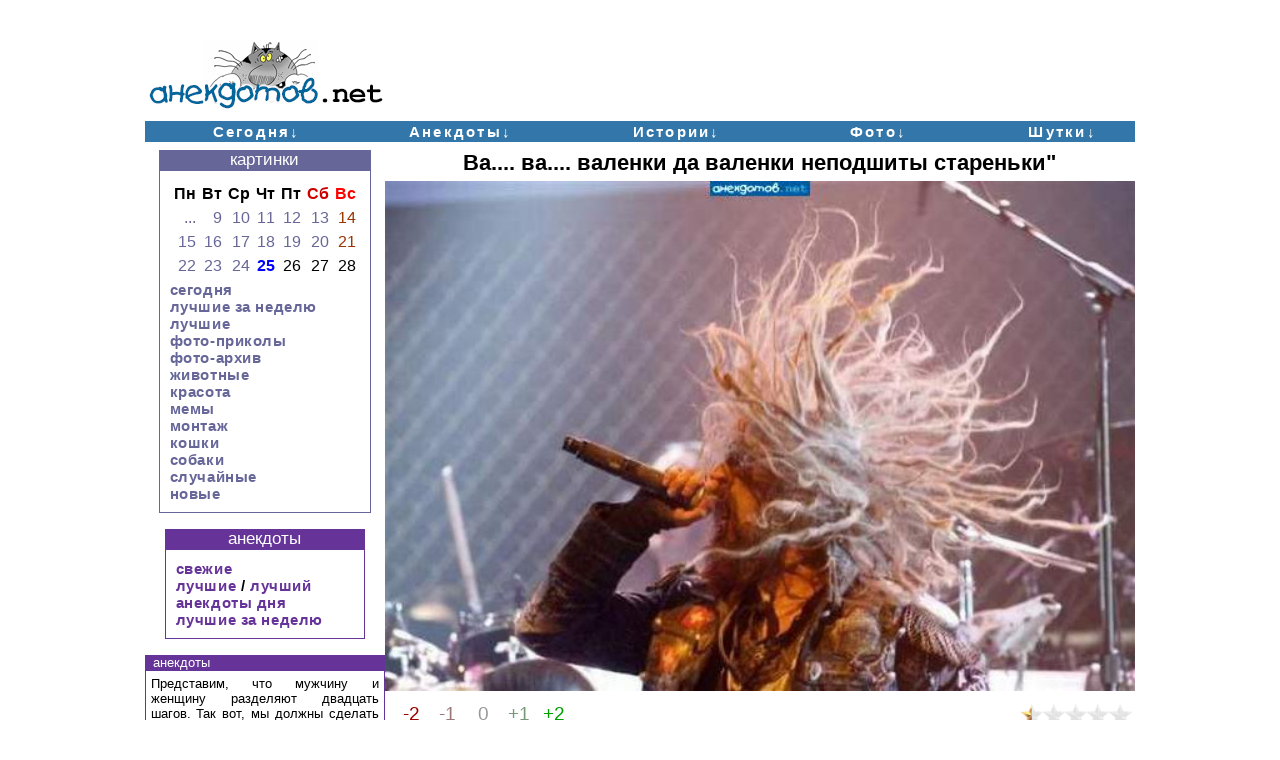

--- FILE ---
content_type: text/html; charset=windows-1251
request_url: https://anekdotov.net/pic/photo15/04145334c.html
body_size: 8393
content:
<!DOCTYPE HTML PUBLIC "-//W3C//DTD HTML 3.2//EN">
<HTML>
<HEAD>
   <TITLE>Ва.... ва.... валенки да валенки неподшиты стареньки"</TITLE>
   <META NAME="description" CONTENT="Ва.... ва.... валенки да валенки неподшиты стареньки"">
   <META NAME="keywords" CONTENT="Ва.... ва.... валенки да валенки неподшиты стареньки"">

	<META HTTP-EQUIV="Content-Type" CONTENT="text/html; charset=windows-1251">
	<link rel="icon" type="image/png" href="/favicon.png">
	<meta name="viewport" content="width=device-width">


<STYLE TYPE="text/css">

A:link  {text-decoration: none}
A:visited  {text-decoration: none}
A:Hover {text-decoration:underline} 
h1 { font-weight: bold; font-size: 22px; text-align:center; Margin-bottom: 5px; Margin-top: 8px; }
h2 {Margin-bottom: 5px; font-size: 18px; font-weight: bold; font-family: sans-serif;text-align:center;}
h3 {Margin-bottom: 5px; Margin-top: 5px; font-weight: bold; color: #eeeeee;  font-size: 16px;}
textarea {  width: 100%; }
input {  max-width: 70%; }

BODY { font-family:sans-serif;
; Margin-top: 0px;
; Margin-left: 1px;
; Margin-right: 2px;
}
P { Margin-top: 8px;}

iframe { vertical-align: middle;}

.menu { font-size: 17px; font-weight: bold; font-family: sans-serif; text-decoration: none; width:200px;}
.menutable { font-size: 17px; text-decoration: none; width:200px;}

.menupic, .menupostc, .menuanekdot, .menustory, .menuhappy, .menuaforizm, .menuother, #menudrop {
font-size: 15px; font-weight: bold; font-family: sans-serif; text-decoration: none;letter-spacing: 0.04em}

.menupic A, .instapic A{ color: #666699; }
.menupostc A{ color: #339966; }
.menuanekdot A, .instaanekdot A{ color: #663399; }
.menustory A, .instastory A{ color: #669966; }
.menuhappy A, .instahappy A{ color: #339999; }
.menuaforizm A, .instaforizm A{ color: #333399; }
.instatoday A{ color: #aa3333; }
.menuother A{ color: #669999; }

.rate { font-size: 2em;}
.rate A, .nextprev A {text-decoration:none} 
.anekdot A, .author A, .bigfont A {text-decoration:none;color:#003366} 
.podpis, .author, .text, .nextprev, .anekdot, .bigfont, .advert {padding:0.3rem 0.6rem;}

.anekdot {text-align:justify;}
.anekdot P {margin: 0;text-indent: 4%;}
.bigfont, .pic {text-align:center;}
.progolos, .author {text-align:left;}

.pic { min-height: 250px;  padding-bottom:0.3rem; padding-top:0.3rem}

.pic2text { float: right; width: 50%; border-radius: 8px; Margin-left: 5px; aspect-ratio: 1 / 1; object-fit: cover; cursor: zoom-in; transition: all 0.3s;}
.pic2text-full {position: fixed; top: 50%; left: 50%; max-width: 100vw; max-height: 100vh; transform: translate(-50%, -50%); z-index: 9999; cursor: zoom-out; box-shadow: 0 0 10px #000; background: white;    animation: popIn 0.3s ease; }
.pic2text-overlay {position: fixed; inset: 0; background: rgba(0,0,0,0.7); z-index: 9998; animation: fadeIn 0.3s ease; }

.smallfont 	{font-size: 0.9rem;color:#887777; }
.advert 	{font-size: 0.9rem;;color:#999999; letter-spacing: 0.05rem; text-align:left; Margin-top: -0.5rem; Margin-bottom: 0.5rem;}
.grey	{font-size: 1rem;background:#bbccdd; padding:5;Margin-top: 5;}
.bigfont	{font-size: 1.6rem;}
.nextprev	{font-size: 50px;}
.podpis, .author	{font-size: 1.1rem;color:#999999;}

.razd { text-align:center; letter-spacing: 5px; text-decoration: none; padding-bottom:-0.3rem; padding-top:0.3rem}
.razd	img{padding:2px;}

 .responsive_google { width: 100%;  min-height: 250px;}
 .yandex-adaptive { width: 100%;  min-height: 180px; }

.blutbl		{width:990px;border-collapse:collapse;background-color:#3377aa;}
.raztbl		{width:100%;border-collapse:collapse;background-color:#3377aa;}
.raztbl td, .blutbl td	{border:0px;text-align:center;font-size:75%;font-weight: bold;font-family:sans-serif;height:20px;letter-spacing: 0.15em}
.raztbl a, .blutbl a	{display:block;background:#3377aa;border:0px solid #FFFFFF;color:#FFFFFF;text-decoration:none;padding:2px 0px}
.blutbl a:hover	{background:#4488bb;text-decoration:underline}

.bgbanner {padding:2px 0 0 2px;}

.txt2img 	{text-align:center;text-decoration:none;font-size:75%;background-size: 100% auto;width:100%;}
.txt2imgtd	{height:500;}
.txt2img a	{display:block;border:0px solid #FFFFFF;color:#000000;text-align:center;text-decoration:none;padding:2px 0px}


.year td { padding:12px; }
.calendar  td { text-align: right; font-size: 16px;  font-weight: normal; padding: 2px;letter-spacing: 0em}
.bigcalendar td { padding:7px; font-size: 19px; text-align: center; }
.hugecalendar td { padding:7px; font-size: 25px; text-align: center; }

img {	 max-width: 100%; margin:0;}
hr { Margin-top: 15; Margin-bottom: 15; border: none; height: 4px; background-color: #bbccdd; }

.pagenavi a, .pagenavimini a, .pagenavi a:link{margin:2px;text-decoration:none;border:1px solid #3377AA;;background-color:#FFFFFF;font-weight:bold; -webkit-border-radius: 4px;-moz-border-radius: 4px;border-radius: 4px;}
.pagenavi a:visited, .pagenavimini a:visited{border:1px solid #15922e;}
.pagenavi a:hover, .pagenavimini a:hover{border:1px solid #4488bb;color:#FFFFFF;background-color:#4488bb;}
.pagenavi span.current{padding:2px 4px;margin:2px;font-weight:bold;font-size:1.3em;border:1px solid #3377AA;color:#ffffff;background-color:#3377AA;-webkit-border-radius: 2px; -moz-border-radius:2px; border-radius:2px;}
.pagenavibig, .pagenavi, .pagenavimini {text-align:center;}
.pagenavi a {font-size:1.1em;padding:4px 6px;}
.pagenavimini a {font-size:0.9em;padding:2px 4px;}

.razdtxt a, .pagenavibig a { padding:6px 20px 6px 25px;border:1px solid #4488bb; color:#FFFFFF;text-decoration:none; background-color:#3377aa; border-radius: 4px;}
.razdtxt a:hover, .pagenavibig a:hover {color:#3377aa;background-color:#FFFFFF;border:1px solid #3377AA;}
.pagenavibig {padding:15px 0px;font-size:1.2rem;letter-spacing: 0.2em;font-weight:bold;}
.razdtxt {font-size:1.2rem;letter-spacing: 0.2em;font-weight:bold;}


 .maintbl	{width:990px;font-size: 20px;}
 .mainrow	{width:750px;font-size: 20px;}
 .toptbl	{width:990px;height:120px}
 .logo	{width:240px;}
 .logo IMG {width:240px;}
 .golosovalka	{font-size: 15px; padding:5px 0px 0px 10px;}
 .golosovalka td	{ padding:0px 10px 0px 10px;}
 .nizposta	{padding:0; Margin-bottom: -0.6rem}
 .golosajax	{font-size: 1.2em; padding:0px 0px 2px 5px;}
 .golosajax	{height:42;width:50%;}
 .golosajax td	{  cursor:pointer;}
 .mini	{font-size: 12px;}
 .form	{font-size: 20px;}
 .progolos	{font-size: 20px; padding:5px 15px;}
 .star	{font-size: 20px;  text-align:right;}

#left {width:240;margin : 0;float : right ;}
#main {width:750;margin : 0;float : right ;font-size: 1.3rem;text-align:left;}
#wrapper {width:990;margin-left: auto;margin-right: auto;}




#menudrop  {
   background: #3377aa ; ;letter-spacing: 0.15em;
    width: 990px;
    display: table;
    list-style: outside none none;
    margin: 0 auto;
    padding: 0 ;
    visibility:visible;
	text-align:center;
display: -webkit-flex; display: -moz-flex; display: -ms-flex;display: -o-flex; display: flex; justify-content: space-around; 
}

#menudrop li {
        display:block;
        float: left;
        position:relative;
}

#menudrop li a {
 color:#FFFFFF; text-decoration:none;  padding: 2px 10px 0px 20px;  
        display:table;
	width: 100px;
        height: 19px;
        text-align: center;
}

#menudrop li:hover a {
    background:  #4488bb;
}
#menudrop li:hover .sub-menu a, #menudrop li:hover   .sub-menuLast a {
    background: #e9f0f3;
    color: #335566;
    padding: 0 3px;
    height: 25px;
    line-height: 25px;
}

#menudrop li:hover .sub-menu a:hover {
    color: #4488bb;
}

/* стили для выпадающего списка */

.sub-menu,  .sub-menuLast  {
  visibility:hidden;
  opacity:0;
  position:absolute;
  left: -30px;
  z-index:-1;
}

#menudrop li:hover > ul{
   visibility:visible;
   opacity:1;
   transition-delay:0s;
   z-index:1;
}

#menudrop .sub-menu li, #menudrop  .sub-menuLast li {
    float:none ;
}

#menudrop .sub-menu  li a, #menudrop  .sub-menuLast li a {
        width: 80px;
        min-width: 100%;
        padding: 0;
        white-space:nowrap;
        text-align:center;
}

#menudrop li a:hover + .sub-menu, .sub-menuLast, .sub-menu:hover {
        display: block;
}






@media screen and (max-device-width:800px) {
.instapic A,  .instaanekdot A, .instastory A, .instahappy A, .instaforizm A, .instatoday A  {
font-size: 0.9rem; font-weight: bold; font-family: sans-serif; text-decoration: none; letter-spacing: 0.04rem}

hr { Margin-top: 2vw; Margin-bottom: 2vw; border: none; height: 0.6vw; background-color: #bbccdd; }
.podpis, .author, .text, .nextprev, .anekdot, .bigfont, .advert {padding:1vw 4vw;}

 .yandex-adaptive {  min-height: 250px; }

 .menum {font-weight: bold; font-family: sans-serif; text-decoration: none;}
 #no_mobile{display: none;}
 .podpis,  .author	{font-size: 2.4vw;}
 .maintbl	{width:100%;font-size: 1.05rem}
 .mainrow	{width:100%;font-size: 1.05rem}
 .toptbl	{width:100%;height:30px}
 .logo	{width:100%;}
 .logo IMG {width:30%;}
 .blutbl	{width:100%;border-collapse:collapse;background-color:#3377aa;}
 .blutbl td	{border:0px;text-align:center;font-weight: bold;font-family:sans-serif;height:30px;letter-spacing: 0.1rem}
 .golosovalka	{padding:0.15rem 0px 0px 0px;}
 .golosovalka td	{ padding:0px 0.2rem 0px 0.2rem;}
 .golosajax	{font-size: 3.5vw; height: 7.1vw; width:100%;}

 h1 { font-weight: bold; font-size: 4vw; text-align:center;}
 h2 { Margin-bottom: 0.5rem; font-size: 3.5vw; font-weight: bold; font-family: sans-serif;text-align:center;}

 .smallfont, .advert	{font-size: 2.1vw;}
 .advert	{letter-spacing:  0.3vw; text-align:left;Margin-top: -0.5rem; Margin-bottom: 0.4rem;}
 .bigfont	{font-size: 1.2rem;}
 .star	{text-align:right;}
 .progolos	{font-size: 1rem; padding:0.2rem 0.6rem; margin: 0.4rem}
.pagenavi a {font-size:3.3vw;padding:0.4vw 0.6vw;}
.pagenavimini a {font-size:0.7rem;padding:0.1rem 0.1rem;}

.razdtxt a, .pagenavibig a {padding:1vw 2vw;}
.pagenavibig {padding: 1.5vw 0px 3vw 0px;font-size:3vw;letter-spacing: 0.5vw;}
.razdtxt {font-size:2.7vw;letter-spacing: 0.8vw;}

.year td { padding:1vw; }
.bigcalendar td { padding:0.7vw; text-align: center; font-size: 3.6vw; }
.hugecalendar td { padding:8px; text-align: center; font-size: 1.5rem; }
.rate { font-size: 6vw;}

.txt2img 	{font-size:1.7vw;}
.txt2imgtd	{height:250;}

#left {width:100%;margin : 0;display: none;}
#main {width:100%;font-size: 3.0vw;margin : 0;}
#wrapper {width:100%;}


#menudrop  {   font-size:2.3vw; letter-spacing: 0.2vw;  background: #fff ;  width: 100%; margin : 2px 0 0 0; }
#menudrop li a {width: 16vw; padding: 0.6vw 1.2vw 0.6vw 2.2vw; height: 2.8vw; margin : -1px 0.3vw 1vw 0.3vw;  background-color:#3377aa; border-radius: 1vw;}
#menudrop .sub-menu { left: -10vw; }
#menudrop .sub-menuLast { left: -20vw; }
#menudrop .sub-menu li, #menudrop .sub-menuLast  {letter-spacing: 0; }
#menudrop li:hover .sub-menu a, #menudrop li:hover .sub-menuLast a { padding: 0 0.5vw; height: 6vw; line-height: 6vw; margin : -1px 0.3vw 0vw 0.3vw;}

}

@media screen and (max-device-width:710px) {
 #main {font-size: 4.4vw;}
 .golosajax {font-size: 4.5vw; height: 9.2vw;}
 .podpis,  .author	{font-size: 4vw;}
 .smallfont, .advert	{font-size: 4vw;}
 .pic2text { Margin-left: 4px;}
#menudrop  {   font-size:3.5vw; letter-spacing: 0vw; }
#menudrop li a {width: 7.7vw;  padding: 1vw 1vw 1vw 2vw;}
 h1 { font-size: 5vw;}
.podpis, .author, .text, .nextprev, .anekdot, .bigfont, .advert {padding:1vw 2vw;}
}

@media screen and (min-device-width:801px) {
 #solo_mobile{display: none;}
}

</style>

<!-- Показать полностью -->
<script language="JavaScript" type="text/javascript">
function opendiv(id_spol) {
var obj = "";
if (document.getElementById) obj = document.getElementById(id_spol).style;
else if (document.all) obj = document.all[id_spol];
else if (document.layers) obj = document.layers[id_spol];
else return 1;
obj.display = "none";
var id_spol2 = 1+id_spol;
var obj2 = "";
if (document.getElementById) obj2 = document.getElementById(id_spol2).style;
else if (document.all) obj2 = document.all[id_spol2];
else if (document.layers) obj2 = document.layers[id_spol2];
else return 1;
obj2.display = 'block';
}
</script>




<script async type="text/javascript" src="//s.luxcdn.com/t/229103/360_light.js"></script>
 <!-- headscriptasynctypetextjavascriptsrcsluxcdncomtlightjsscript --> </head>
<BODY TEXT="#000000" BGCOLOR="#FFFFFF"  LINK="#3377aa" VLINK="#3377aa">

<center>
<table class=toptbl cellpadding=0 cellspacing=0>
<tr><td  class=logo align="center">
<a href="/" target=_top><img src="/titlecat2016.gif" alt='анекдотов.net / Ва.... ва.... валенки да валенки неподшиты стареньки"' border=0></a>
</td><td  id="no_mobile" width=730 align="right">


<!-- ADSon Luxup 728 -->
<script async type='text/javascript' src='//s.luxcdn.com/t/229103/360_light.js'></script> <script class='__lxGc__' type='text/javascript'>
((__lxGc__=window.__lxGc__||{'s':{},'b':0})['s']['_229103']=__lxGc__['s']['_229103']||{'b':{}})['b']['_708168']={'i':__lxGc__.b++};
</script>
<!-- ADSoff -->


</td></tr></table>

<img src="http://counter.rambler.ru/top100.cnt?46374" alt="" width=1 height=1 border=0>


<ul id="menudrop">
<li>
    <a>Сегодня&darr;</a>
	<ul class="sub-menu">

 <li><a href="/index.html">Главная</a></li>
 <li><a href="/top.html">Популярное</a></li>
 <li><a href="/today/one">Свежее по 1</a></li>
 <li><a href="/anekdot/today.html">Анекдоты</a></li>
 <li><a href="/story/today.html">Истории</a></li>
 <li><a href="/pic/today.html">Фото</a></li>
 <li><a href="/aforizm/today.html">Шутки</a></li>
 <li><a href="/arc">Календарь</a></li>
 <li><a href="/menufull.html">Полное меню</a></li>
 <li><a href="/search.html">Поиск</a></li>
 <li><a href="/en">English</a></li>

	</ul>
</li>
<li>
    <a>Анекдоты&darr;</a>
       <ul class="sub-menu">

 <li><a href="/anekdot/today.html">Свежие</a></li>
 <li><a href="/anekdot/">Лучшие</a></li>
 <li><a href="/anekdot/one/">Лучшие по 1</a></li>
 <li><a href="/anekdot/lastdays.html">Лучшие дня</a></li>
 <li><a href="/anekdot/week/">Лучшие недели</a></li>
 <li><a href="/anekdot/arc/">Календарь</a></li>
 <li><a href="/anekdot/vk/">Вирусные</a></li>
 <li><a href="/intim/">Пошлые 16+</a></li>
 <li><a href="/anekdot/today/">Политика</a></li>
 <li><a href="/anekdot/black/">Черный юмор</a></li>
 <li><a href="/anekdot/new/one/">От читателей</a></li>
 <li><a href="/menufull.html">Полное меню</a></li>
 <li><a href="/anekdot/form.html">Послать анекдот</a></li>

       </ul>
</li>
<li>
    <a>Истории&darr;</a>
       <ul class="sub-menu">

 <li><a href="/story/today.html">Свежие</a></li>
 <li><a href="/story/">Лучшие</a></li>
 <li><a href="/story/one/">Лучшие по 1</a></li>
 <li><a href="/story/lastdays.html">Лучшие дня</a></li>
 <li><a href="/story/week/">Лучшие недели</a></li>
 <li><a href="/story/arc/">Календарь</a></li>
 <li><a href="/children/">Дети</a></li>
 <li><a href="/animals/">Животные</a></li>
 <li><a href="/adult/">Пошлые 16+</a></li>
 <li><a href="/story/med/">Медицина</a></li>
 <li><a href="/story/family/">Семейные</a></li>
 <li><a href="/story/new/one/">От читателей</a></li>
 <li><a href="/form.html">Послать историю</a></li>

       </ul>
</li>
<!--NoPdaStart-->
<li>
     <a>Фото&darr;</a>
        <ul class="sub-menu">
 <li><a href="/pic/today.html">Свежие</a></li>
 <li><a href="/pic/week">Лучшие недели</a></li>
<li><a title="Лучшие картинки" HREF="/pic/" >лучшие</A></li>
<li><a title="Прикольные и интересные фото" HREF="/pic/photo/" >фото-приколы</A></li>
<li><a title="Прикольные и интересные фото (архив)" HREF="/pic/photo10/" >фото-архив</A></li>
<li><a title="Прикольные животные" HREF="/pic/photo/animals/" >животные</A></li>
<li><a title="Красивые картинки" HREF="/pic/krasa/" >красота</A></li>
<li><a title="Мемы" HREF="/pic/etiket/" >мемы</A></li>
<li><a title="Фото-коллажи и монтаж" HREF="/pic/montazh/" >монтаж</A></li>
<li><a title="Кошки на фото" HREF="/pic/postcards/cat/" >кошки</A></li>
<li><a title="Собаки на фото" HREF="/pic/postcards/dog/" >собаки</A></li>
        </ul>
</li>
<!--NoPdaEnd-->
<li>
     <a>Шутки&darr;</a>
        <ul class="sub-menuLast">

 <li><a href="/aforizm/today.html">Свежие</a></li>
 <li><a href="/aforizm/">Лучшие</a></li>
 <li><a href="/aforizm/one/">Лучшие по 1</a></li>
 <li><a href="/aforizm/lastdays.html">Лучшие дня</a></li>
 <li><a href="/aforizm/week/">Лучшие недели</a></li>
 <li><a href="/aforizm/mzh/">Жванецкий</a></li>
 <li><a href="/aforizm/faina/">Раневская</a></li>
 <li><a href="/aforizm/vip/">Цитаты</a></li>
 <li><a href="/anekdot/new/one/">От читателей</a></li>
 <li><a href="/anekdot/form.html">Послать шутку</a></li>

        </ul>
</li>
</ul><!--menudrop-->


	<div id="wrapper">
	 <div id="main" >

<h1>Ва.... ва.... валенки да валенки неподшиты стареньки"</h1>
<center><img align=center width=100% style='aspect-ratio: 30 / 20;'  border=0 src="/pic/photo15/04145334c.jpg" title='Ва.... ва.... валенки да валенки неподшиты стареньки"' ></center> 
<table width=100%><td width=50%>
<noindex>
<table class=golosajax  border=0 data-id="/pic/photo15/04145334c.jpg">
<tr align=center> 
<td width=20% valign=middle align=center><font color=#9f0000>-2</font></td> 
<td width=20% valign=middle align=center><font color=#997777>-1</font></td> 
<td width=20% valign=middle align=center><font color=#999999>0</font></td> 
<td width=20% valign=middle align=center><font color=#779977>+1</font></td> 
<td width=20% valign=middle align=center><font color=#009f00>+2</font></td> 
</tr></table>
</noindex>
<td align=right><!--NoPdaStart--><nobr><img src=/img/starhalf.png width=6%><img title="Рейтинг 1.6/22" src=/img/starpust.png width=6%><img title="Рейтинг 1.6/22" src=/img/starpust.png width=6%><img title="Рейтинг 1.6/22" src=/img/starpust.png width=6%><img title="Рейтинг 1.6/22" src=/img/starpust.png width=6%></nobr><!--NoPdaEnd--></table>
<table  class="pagenavibig" width=100%><tr>
<td align=center  valign=top><a title='вверх' href='#'>- вверх -</a></td>
<td align=center  valign=top><a href=/pic/photo15/04145357h.html  title='Жесть по брусчатке на шоссейнике ехать'> << </a></td>
<td align=center> <a href=/pic/photo15/04145323b.html  title='И у СПЕЦНАЗа работа бывает пыльная '>Д А Л Е Е!</a></td>
<td align=center  valign=top><a href=/pic/photo15/04145323b.html  title='И у СПЕЦНАЗа работа бывает пыльная '> >> </a></td>
<td align=center  valign=top><a href=/anekdot/one>случайно</a></td>
</tr></table>



<center><font class="comment"><center><!--commentbegin--><b><p>&nbsp; Ва... ва... валенки да валенки неподшиты стареньки" <small><i></i></small> </b>
<nobr><a target=_top href='/cgi-bin/ratecom.cgi?pic=/pic/photo15/04145334c.jpg&text=%22%c2%e0....%20%e2%e0....%20%e2%e0%eb%e5%ed%ea%e8%20%e4%e0%20%e2%e0%eb%e5%ed%ea%e8%20%ed%e5%ef%ee%e4%f8%e8%f2%fb%20%f1%f2%e0%f0%e5%ed%fc%ea%e8%22%22&bal=1&page=/pic/photo15/04145334c.html&next=/pic/photo15/04145323b.html'>&#128513;</a>
<a target=_top href='/cgi-bin/ratecom.cgi?pic=/pic/photo15/04145334c.jpg&text=%22%c2%e0....%20%e2%e0....%20%e2%e0%eb%e5%ed%ea%e8%20%e4%e0%20%e2%e0%eb%e5%ed%ea%e8%20%ed%e5%ef%ee%e4%f8%e8%f2%fb%20%f1%f2%e0%f0%e5%ed%fc%ea%e8%22%22&bal=-1&page=/pic/photo15/04145334c.html&next=/pic/photo15/04145323b.html'>&#128543;</a>
	<font color=green>+16.4</font></nobr>
<p>&nbsp; Джагурда, как всегда в ударе. <small><i>(Тоша)</i></small> 
<nobr><a target=_top href='/cgi-bin/ratecom.cgi?pic=/pic/photo15/04145334c.jpg&text=%22%c4%e6%e0%e3%f3%f0%e4%e0%2c%20%ea%e0%ea%20%e2%f1%e5%e3%e4%e0%20%e2%20%f3%e4%e0%f0%e5.%22&bal=1&page=/pic/photo15/04145334c.html&next=/pic/photo15/04145323b.html'>&#128513;</a>
<a target=_top href='/cgi-bin/ratecom.cgi?pic=/pic/photo15/04145334c.jpg&text=%22%c4%e6%e0%e3%f3%f0%e4%e0%2c%20%ea%e0%ea%20%e2%f1%e5%e3%e4%e0%20%e2%20%f3%e4%e0%f0%e5.%22&bal=-1&page=/pic/photo15/04145334c.html&next=/pic/photo15/04145323b.html'>&#128543;</a>
	<font color=green>+11.5</font></nobr>
<p>&nbsp; оно еще и поет.. <small><i>(шебуршунчик)</i></small> 
<nobr><a target=_top href='/cgi-bin/ratecom.cgi?pic=/pic/photo15/04145334c.jpg&text=%22%ee%ed%ee%20%e5%f9%e5%20%e8%20%ef%ee%e5%f2..%22&bal=1&page=/pic/photo15/04145334c.html&next=/pic/photo15/04145323b.html'>&#128513;</a>
<a target=_top href='/cgi-bin/ratecom.cgi?pic=/pic/photo15/04145334c.jpg&text=%22%ee%ed%ee%20%e5%f9%e5%20%e8%20%ef%ee%e5%f2..%22&bal=-1&page=/pic/photo15/04145334c.html&next=/pic/photo15/04145323b.html'>&#128543;</a>
	<font color=green>+9.7</font></nobr>
<p>&nbsp; Педуза-Гаргона" <small><i>(Лёва)</i></small> 
<nobr><a target=_top href='/cgi-bin/ratecom.cgi?pic=/pic/photo15/04145334c.jpg&text=%22%cf%e5%e4%f3%e7%e0-%c3%e0%f0%e3%ee%ed%e0%22%22&bal=1&page=/pic/photo15/04145334c.html&next=/pic/photo15/04145323b.html'>&#128513;</a>
<a target=_top href='/cgi-bin/ratecom.cgi?pic=/pic/photo15/04145334c.jpg&text=%22%cf%e5%e4%f3%e7%e0-%c3%e0%f0%e3%ee%ed%e0%22%22&bal=-1&page=/pic/photo15/04145334c.html&next=/pic/photo15/04145323b.html'>&#128543;</a>
	<font color=green>+8.3</font></nobr>
<p>&nbsp; Алла Борисовна, идите уже отдыхать" <small><i>(Анфиска)</i></small> 
<nobr><a target=_top href='/cgi-bin/ratecom.cgi?pic=/pic/photo15/04145334c.jpg&text=%22%c0%eb%eb%e0%20%c1%ee%f0%e8%f1%ee%e2%ed%e0%2c%20%e8%e4%e8%f2%e5%20%f3%e6%e5%20%ee%f2%e4%fb%f5%e0%f2%fc%22%22&bal=1&page=/pic/photo15/04145334c.html&next=/pic/photo15/04145323b.html'>&#128513;</a>
<a target=_top href='/cgi-bin/ratecom.cgi?pic=/pic/photo15/04145334c.jpg&text=%22%c0%eb%eb%e0%20%c1%ee%f0%e8%f1%ee%e2%ed%e0%2c%20%e8%e4%e8%f2%e5%20%f3%e6%e5%20%ee%f2%e4%fb%f5%e0%f2%fc%22%22&bal=-1&page=/pic/photo15/04145334c.html&next=/pic/photo15/04145323b.html'>&#128543;</a>
	<font color=green>+6.1</font></nobr>
<!--commentend--></center>
<form id=com name=com method="GET" action="/cgi-bin/coment.cgi">

	<input type=hidden name=pic value="/pic/photo15/04145334c.jpg">
	<input type=hidden name=page value="/pic/photo15/04145334c.html">
	<input type=hidden name=next value="/pic/photo15/04145323b.html">

<table>

<tr id="no_mobile" ><td align=right valign=top><font size=-1>Прикольное название:
<input  TYPE=text NAME=text size=40>
<td align=right><font size=-1>имя:
<font size=-1><input  TYPE=text NAME=name size=8>
<input type="submit" value="Отправить"></tr>

<tr id="solo_mobile" ><td align=right valign=top>Подпись:
<input  TYPE=text NAME=text2 size=25 maxlength=100>
<input  type="submit" value="Отправить"></tr>
</table></font>  </form>
   


<!--ADSon Luxup ru-->
<script async type='text/javascript' src='//s.luxcdn.com/t/229103/360_light.js'></script>
<script class='__lxGc__' type='text/javascript'>((__lxGc__=window.__lxGc__||{'s':{},'b':0})['s']['_229103']=__lxGc__['s']['_229103']||{'b':{}})['b']['_712322']={'i':__lxGc__.b++};</script><script class='__lxGc__' type='text/javascript'>((__lxGc__=window.__lxGc__||{'s':{},'b':0})['s']['_229103']=__lxGc__['s']['_229103']||{'b':{}})['b']['_712321']={'i':__lxGc__.b++};</script>
<!--ADSoff-->


<center><nobr>
<a href="http://anekdotov.net/pic/photo/03144035b.html"><img src="/show/pic/picphoto03144035b.jpg" title="Достали с валерьянкой!Рыбки дайте!" alt="pic" border=0  style='aspect-ratio: 1/1;' width=18.5%></a> <a href="http://anekdotov.net/pic/photo/animals/09175251v.html"><img src="/show/pic/picphotoanimals09175251v.jpg" title="чем тебе этот арбитр не подходит???" alt="pic" border=0  style='aspect-ratio: 1/1;' width=18.5%></a> <a href="http://anekdotov.net/pic/etiket3/128_1037_193z.html"><img src="/show/pic/picetiket3128_1037_193z.jpg" title="трахань баба приятнее" alt="pic" border=0  style='aspect-ratio: 1/1;' width=18.5%></a> <a href="http://anekdotov.net/pic/photo/03840152l.html"><img src="/show/pic/picphoto03840152l.jpg" title="Каспий,брат.Слева на мысе- Баку." alt="pic" border=0  style='aspect-ratio: 1/1;' width=18.5%></a> <a href="http://anekdotov.net/pic/photo/0924070p.html"><img src="/show/pic/picphoto0924070p.jpg" title="не храпи" alt="pic" border=0  style='aspect-ratio: 1/1;' width=18.5%></a> 
</nobr></center>

<!--NoPdaStart-->
<!-- Голосовалка -->
<script src="/img/testcgi.js"></script>
<script>
jQuery(function($){
	$('.golosajax td').on('click', function(){
		$(this).closest('.golosajax').find('td').css({fontSize:'80%'}).css({fontWeight:'normal'});
		$(this).css({fontSize:'120%'});
		$.ajax({url:'/cgi-bin/rateajaxip.cgi', type:'post', data:{bal:$(this).text(), pic:$(this).closest('.golosajax').data('id')}, td:this}).done(function(r){
			$(this.td).closest('.golosajax').find('td').css({fontSize:'60%'});;
			$(this.td).css({fontSize:'140%'}).css({fontWeight:'bold'});

			if(r.length) alert(r);			
		});
	});
});
</script>
<!--NoPdaEnd-->

<font style="mini">Все картинки присланы нам авторами. Если вы нашли свое фото и желаете его убрать -
<script language="JavaScript">
 document.write('<A HREF="mailto:'+'anekdot.net'+'@'+'gmail.com">пишите.</a>');
</script>
</font>




	</div> <!--main-->
	<div id="left" ><center>
<p>
<TABLE BORDER='0' CELLSPACING='0' CELLPADDING='0' BGCOLOR='#666699'  class=menutable>
<TR>
<TD align=center>
<font color=white>картинки
<TR>
<TD>
<TABLE class=menupic WIDTH=100% BORDER='0' CELLSPACING='1' CELLPADDING='10'>
<TR>
<TD bgcolor=#ffffff>

<table class=calendar><tr><td><B>Пн</b></td><td><B>Вт</b></td><td><B>Ср</b></td><td><B>Чт</b></td><td><B>Пт</b></td> <td><FONT COLOR="#cc0000"><b>Сб</b></FONT> <td><b><FONT COLOR="#FF0000">Вс</FONT></B>
<tr><td><A HREF="/arc/">...</A><td><A HREF="/pic/arc/251209.html"> 9</A><td><A HREF="/pic/arc/251210.html">10</A><td><A HREF="/pic/arc/251211.html">11</A><td><A HREF="/pic/arc/251212.html">12</A><td><A HREF="/pic/arc/251213.html">13</A><td><FONT COLOR="#993300">14</font>
<tr><td><A HREF="/pic/arc/251215.html">15</A><td><A HREF="/pic/arc/251216.html">16</A><td><A HREF="/pic/arc/251217.html">17</A><td><A HREF="/pic/arc/251218.html">18</A><td><A HREF="/pic/arc/251219.html">19</A><td><A HREF="/pic/arc/251220.html">20</A><td><FONT COLOR="#993300">21</font>
<tr><td><A HREF="/pic/arc/251222.html">22</A><td><A HREF="/pic/arc/251223.html">23</A><td><A HREF="/pic/arc/251224.html">24</A><td><B><A HREF="/pic/today.html"><FONT COLOR="#0000ff">25</font></A></B><td>26<td>27<td>28
<tr></table>

  <A title="сегодня" HREF="/pic/today.html" >сегодня</A>
<br>  <A class=menupic title="лучшие за неделю" HREF="/pic/week" >лучшие за неделю</A>

<br> <a class=menuphoto  title="Лучшие картинки" HREF="/pic/" >лучшие</A>
<br> <a class=menuphoto  title="Прикольные и интересные фото" HREF="/pic/photo/" >фото-приколы</A>
<br> <a class=menuphoto  title="Прикольные и интересные фото (архив)" HREF="/pic/photo10/" >фото-архив</A>
<br> <a class=menuphoto  title="Прикольные животные" HREF="/pic/photo/animals/" >животные</A>
<br> <a class=menuphoto  title="Красивые картинки" HREF="/pic/krasa/" >красота</A>
<br> <a class=menuphoto  title="Мемы" HREF="/pic/etiket/" >мемы</A>
<br> <a class=menuphoto  title="Фото-коллажи и монтаж" HREF="/pic/montazh/" >монтаж</A>
<br> <a class=menuphoto  title="Кошки на фото" HREF="/pic/postcards/cat/" >кошки</A>
<br> <a class=menuphoto  title="Собаки на фото" HREF="/pic/postcards/dog/" >собаки</A>

<br>  <a class=menupic href="//anekdotov.net/cgi-bin/imgreytctrall.cgi" target="lentap" onClick="window.open('','lentap','toolbar=no,resizable=yes,status=no,menubar=no,location=no,scrollbars=yes,width=730,height=730');">случайные</a> 
<br>  <a class=menupic href="//anekdotov.net/cgi-bin/imgreytctr.cgi" target="lentap" onClick="window.open('','lentap','toolbar=no,resizable=yes,status=no,menubar=no,location=no,scrollbars=yes,width=730,height=730');">новые</a>
</font></b>             

</TD>
</TR>
</TABLE>
</TD>
</TR>
</TABLE>

                                                                                  
<p>
<TABLE BORDER='0' CELLSPACING='0' CELLPADDING='0' BGCOLOR='#663399'  class=menutable >
<TR>
<TD align=center>
<font color=white>анекдоты
<TR>
<TD>
<TABLE class=menuanekdot WIDTH=100% BORDER='0' CELLSPACING='1' CELLPADDING='10'>
<TD bgcolor=#ffffff>

 <a title="свежие анекдоты" HREF="/anekdot/today.html">свежие</a>
<br> <a   title="анекдоты лучшие" href="/anekdot/">лучшие</a> / <a title="анекдот лучший" href="/anekdot/one/">лучший</a>
<br> <a  title="анекдот дня" HREF="/anekdot/lastdays.html">анекдоты дня</a>
<br> <a  title="анекдоты за неделю" HREF="/anekdot/week/">лучшие за неделю</a>

</TD>
</TABLE>
</TD>
</TR>
</TABLE>




<p>

<!-- bok -->

<TABLE BORDER='0' bgcolor=#663399 CELLSPACING='0' CELLPADDING='0'  width=100% ><TR><TD><font color=white><small>&nbsp; анекдоты</small><TR><TD><TABLE  height=100% WIDTH=100% BORDER='0' CELLSPACING='1' CELLPADDING='5'><TD valign=top align=justify WIDTH=100% bgcolor=#ffffff><font size=-1> Представим, что мужчину и женщину разделяют двадцать шагов. Так вот, мы должны сделать свои десять шагов и остановиться. Если там тебя не встретили, не делай одиннадцатого — потом придется делать двенадцатый... <A HREF="/anekdot/random/r29.html#13">[дальше]</a></table></table>
 	 </center></div> <!--left-->
	</div> <!--wrapper-->

 <table id="no_mobile" cellspacing=0 class=blutbl>
      <tr>
<td  width=240 nowrap><a href="/index.html" title="анекдотов.net">Главная</a></td>
<td nowrap><a href="/anekdot/today.html" title="Анекдоты Свежие">Анекдоты</a></td>
<td nowrap><a href="/story/today.html" title="Смешные истории">Истории</a></td>
<td nowrap><a href="/pic/today.html" title="Фото-приколы">Фото-приколы</a></td>
<td nowrap><a href="/aforizm/today.html" title="Шутки и короткие приколы">Шутки</a></td>
      </tr>
 </table>


<center>
<table width=80% cellspacing=15>
<td width=25%>

<!-- Yandex.Metrika counter -->
<script type="text/javascript">
    (function(m,e,t,r,i,k,a){
        m[i]=m[i]||function(){(m[i].a=m[i].a||[]).push(arguments)};
        m[i].l=1*new Date();
        for (var j = 0; j < document.scripts.length; j++) {if (document.scripts[j].src === r) { return; }}
        k=e.createElement(t),a=e.getElementsByTagName(t)[0],k.async=1,k.src=r,a.parentNode.insertBefore(k,a)
    })(window, document,'script','https://mc.yandex.ru/metrika/tag.js', 'ym');

    ym(1051617, 'init', {webvisor:true, clickmap:true, accurateTrackBounce:true, trackLinks:true});
</script>
<noscript><div><img src="https://mc.yandex.ru/watch/1051617" style="position:absolute; left:-9999px;" alt="" /></div></noscript>
<!-- /Yandex.Metrika counter -->


<td width=50%>
<center>&copy <i>анекдотов.net</i>, 1997 - 2025</center>
<td width=33%>
</table></center>

</body>
</html><!--genall1pic 251225 0314-->